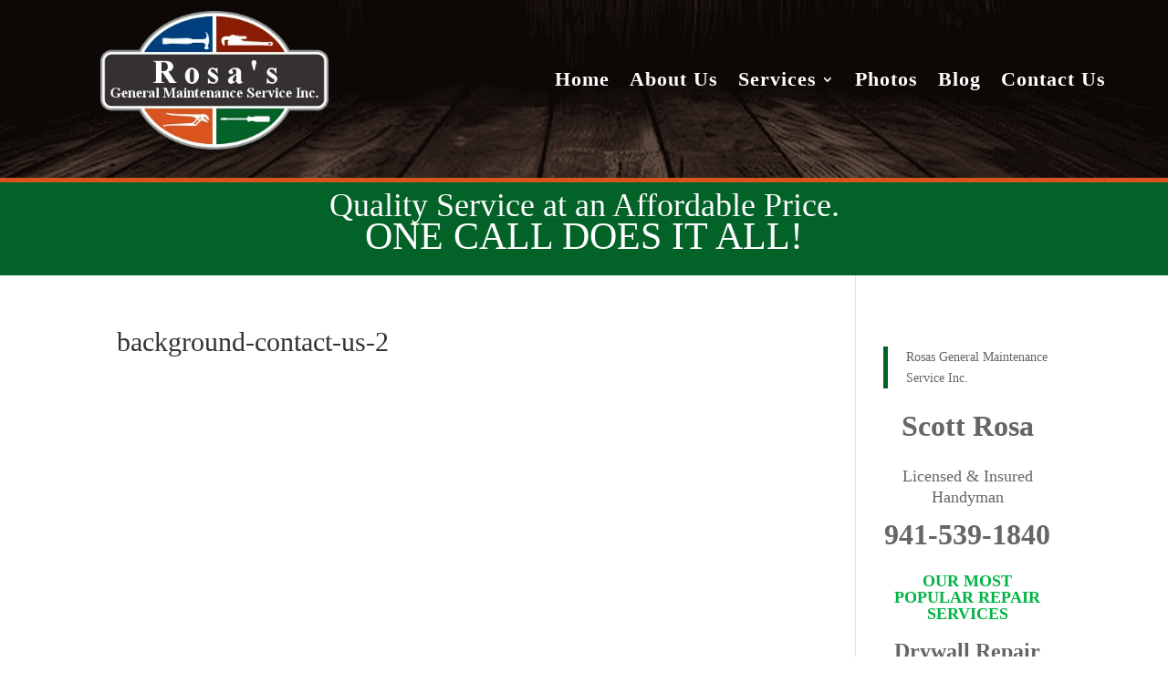

--- FILE ---
content_type: text/html; charset=UTF-8
request_url: https://northportfloridahandyman.com/contact-us/background-contact-us-2-2/
body_size: 13697
content:
<!DOCTYPE html><html lang="en-US"><head><script data-no-optimize="1">var litespeed_docref=sessionStorage.getItem("litespeed_docref");litespeed_docref&&(Object.defineProperty(document,"referrer",{get:function(){return litespeed_docref}}),sessionStorage.removeItem("litespeed_docref"));</script>  <script type="litespeed/javascript" data-src="https://www.googletagmanager.com/gtag/js?id=G-7M9DCEBY1R"></script> <script type="litespeed/javascript">window.dataLayer=window.dataLayer||[];function gtag(){dataLayer.push(arguments)}
gtag('js',new Date());gtag('config','G-7M9DCEBY1R')</script> <meta charset="UTF-8" /><meta http-equiv="X-UA-Compatible" content="IE=edge"><link rel="pingback" href="https://northportfloridahandyman.com/xmlrpc.php" /><meta name='robots' content='index, follow, max-image-preview:large, max-snippet:-1, max-video-preview:-1' /><title>background-contact-us-2 - Rosa&#039;s General Maintenance Service, Inc.</title><link rel="canonical" href="https://northportfloridahandyman.com/contact-us/background-contact-us-2-2/" /><meta property="og:locale" content="en_US" /><meta property="og:type" content="article" /><meta property="og:title" content="background-contact-us-2 - Rosa&#039;s General Maintenance Service, Inc." /><meta property="og:url" content="https://northportfloridahandyman.com/contact-us/background-contact-us-2-2/" /><meta property="og:site_name" content="Rosa&#039;s General Maintenance Service, Inc." /><meta property="article:publisher" content="https://www.facebook.com/RosasGeneralMaintenanceService" /><meta property="og:image" content="https://northportfloridahandyman.com/contact-us/background-contact-us-2-2" /><meta property="og:image:width" content="1280" /><meta property="og:image:height" content="400" /><meta property="og:image:type" content="image/png" /><meta name="twitter:card" content="summary_large_image" /> <script type="application/ld+json" class="yoast-schema-graph">{"@context":"https://schema.org","@graph":[{"@type":"WebPage","@id":"https://northportfloridahandyman.com/contact-us/background-contact-us-2-2/","url":"https://northportfloridahandyman.com/contact-us/background-contact-us-2-2/","name":"background-contact-us-2 - Rosa&#039;s General Maintenance Service, Inc.","isPartOf":{"@id":"https://northportfloridahandyman.com/#website"},"primaryImageOfPage":{"@id":"https://northportfloridahandyman.com/contact-us/background-contact-us-2-2/#primaryimage"},"image":{"@id":"https://northportfloridahandyman.com/contact-us/background-contact-us-2-2/#primaryimage"},"thumbnailUrl":"https://northportfloridahandyman.com/wp-content/uploads/2024/01/background-contact-us-2.png","datePublished":"2024-01-27T20:08:29+00:00","breadcrumb":{"@id":"https://northportfloridahandyman.com/contact-us/background-contact-us-2-2/#breadcrumb"},"inLanguage":"en-US","potentialAction":[{"@type":"ReadAction","target":["https://northportfloridahandyman.com/contact-us/background-contact-us-2-2/"]}]},{"@type":"ImageObject","inLanguage":"en-US","@id":"https://northportfloridahandyman.com/contact-us/background-contact-us-2-2/#primaryimage","url":"https://northportfloridahandyman.com/wp-content/uploads/2024/01/background-contact-us-2.png","contentUrl":"https://northportfloridahandyman.com/wp-content/uploads/2024/01/background-contact-us-2.png","width":1280,"height":400},{"@type":"BreadcrumbList","@id":"https://northportfloridahandyman.com/contact-us/background-contact-us-2-2/#breadcrumb","itemListElement":[{"@type":"ListItem","position":1,"name":"Home","item":"https://northportfloridahandyman.com/"},{"@type":"ListItem","position":2,"name":"Contact Us","item":"https://northportfloridahandyman.com/contact-us/"},{"@type":"ListItem","position":3,"name":"background-contact-us-2"}]},{"@type":"WebSite","@id":"https://northportfloridahandyman.com/#website","url":"https://northportfloridahandyman.com/","name":"Rosa's General Maintenance Service, Inc.","description":"Professional Handyman In North Port Florida","publisher":{"@id":"https://northportfloridahandyman.com/#organization"},"potentialAction":[{"@type":"SearchAction","target":{"@type":"EntryPoint","urlTemplate":"https://northportfloridahandyman.com/?s={search_term_string}"},"query-input":{"@type":"PropertyValueSpecification","valueRequired":true,"valueName":"search_term_string"}}],"inLanguage":"en-US"},{"@type":"Organization","@id":"https://northportfloridahandyman.com/#organization","name":"Rosa's General Maintenance Service, Inc.","url":"https://northportfloridahandyman.com/","logo":{"@type":"ImageObject","inLanguage":"en-US","@id":"https://northportfloridahandyman.com/#/schema/logo/image/","url":"https://www.northportfloridahandyman.com/wp-content/uploads/2024/01/logo-north-port-florida-handyman.png","contentUrl":"https://www.northportfloridahandyman.com/wp-content/uploads/2024/01/logo-north-port-florida-handyman.png","width":329,"height":200,"caption":"Rosa's General Maintenance Service, Inc."},"image":{"@id":"https://northportfloridahandyman.com/#/schema/logo/image/"},"sameAs":["https://www.facebook.com/RosasGeneralMaintenanceService"]}]}</script> <link rel='dns-prefetch' href='//fonts.googleapis.com' /><link rel="alternate" type="application/rss+xml" title="Rosa&#039;s General Maintenance Service, Inc. &raquo; Feed" href="https://northportfloridahandyman.com/feed/" /><link rel="alternate" type="application/rss+xml" title="Rosa&#039;s General Maintenance Service, Inc. &raquo; Comments Feed" href="https://northportfloridahandyman.com/comments/feed/" /><link rel="alternate" type="application/rss+xml" title="Rosa&#039;s General Maintenance Service, Inc. &raquo; background-contact-us-2 Comments Feed" href="https://northportfloridahandyman.com/contact-us/background-contact-us-2-2/feed/" /><link rel="alternate" title="oEmbed (JSON)" type="application/json+oembed" href="https://northportfloridahandyman.com/wp-json/oembed/1.0/embed?url=https%3A%2F%2Fnorthportfloridahandyman.com%2Fcontact-us%2Fbackground-contact-us-2-2%2F" /><link rel="alternate" title="oEmbed (XML)" type="text/xml+oembed" href="https://northportfloridahandyman.com/wp-json/oembed/1.0/embed?url=https%3A%2F%2Fnorthportfloridahandyman.com%2Fcontact-us%2Fbackground-contact-us-2-2%2F&#038;format=xml" /><meta content="Divi Child v.1.0.0" name="generator"/><style id="litespeed-ucss">.et_pb_contact_form_label,.et_pb_social_media_follow_network_name{display:block!important;clip:rect(1px,1px,1px,1px);-webkit-font-smoothing:subpixel-antialiased;font-family:-apple-system,BlinkMacSystemFont,Segoe UI,Roboto,Oxygen-Sans,Ubuntu,Cantarell,Helvetica Neue,sans-serif;font-size:1em;font-weight:600;height:1px;letter-spacing:normal;line-height:normal;overflow:hidden;position:absolute!important;text-shadow:none;text-transform:none;width:1px}ul{box-sizing:border-box}.entry-content{counter-reset:footnotes}:root{--wp--preset--font-size--normal:16px;--wp--preset--font-size--huge:42px;--wp--preset--aspect-ratio--square:1;--wp--preset--aspect-ratio--4-3:4/3;--wp--preset--aspect-ratio--3-4:3/4;--wp--preset--aspect-ratio--3-2:3/2;--wp--preset--aspect-ratio--2-3:2/3;--wp--preset--aspect-ratio--16-9:16/9;--wp--preset--aspect-ratio--9-16:9/16;--wp--preset--color--black:#000000;--wp--preset--color--cyan-bluish-gray:#abb8c3;--wp--preset--color--white:#ffffff;--wp--preset--color--pale-pink:#f78da7;--wp--preset--color--vivid-red:#cf2e2e;--wp--preset--color--luminous-vivid-orange:#ff6900;--wp--preset--color--luminous-vivid-amber:#fcb900;--wp--preset--color--light-green-cyan:#7bdcb5;--wp--preset--color--vivid-green-cyan:#00d084;--wp--preset--color--pale-cyan-blue:#8ed1fc;--wp--preset--color--vivid-cyan-blue:#0693e3;--wp--preset--color--vivid-purple:#9b51e0;--wp--preset--gradient--vivid-cyan-blue-to-vivid-purple:linear-gradient(135deg,rgba(6,147,227,1) 0%,rgb(155,81,224) 100%);--wp--preset--gradient--light-green-cyan-to-vivid-green-cyan:linear-gradient(135deg,rgb(122,220,180) 0%,rgb(0,208,130) 100%);--wp--preset--gradient--luminous-vivid-amber-to-luminous-vivid-orange:linear-gradient(135deg,rgba(252,185,0,1) 0%,rgba(255,105,0,1) 100%);--wp--preset--gradient--luminous-vivid-orange-to-vivid-red:linear-gradient(135deg,rgba(255,105,0,1) 0%,rgb(207,46,46) 100%);--wp--preset--gradient--very-light-gray-to-cyan-bluish-gray:linear-gradient(135deg,rgb(238,238,238) 0%,rgb(169,184,195) 100%);--wp--preset--gradient--cool-to-warm-spectrum:linear-gradient(135deg,rgb(74,234,220) 0%,rgb(151,120,209) 20%,rgb(207,42,186) 40%,rgb(238,44,130) 60%,rgb(251,105,98) 80%,rgb(254,248,76) 100%);--wp--preset--gradient--blush-light-purple:linear-gradient(135deg,rgb(255,206,236) 0%,rgb(152,150,240) 100%);--wp--preset--gradient--blush-bordeaux:linear-gradient(135deg,rgb(254,205,165) 0%,rgb(254,45,45) 50%,rgb(107,0,62) 100%);--wp--preset--gradient--luminous-dusk:linear-gradient(135deg,rgb(255,203,112) 0%,rgb(199,81,192) 50%,rgb(65,88,208) 100%);--wp--preset--gradient--pale-ocean:linear-gradient(135deg,rgb(255,245,203) 0%,rgb(182,227,212) 50%,rgb(51,167,181) 100%);--wp--preset--gradient--electric-grass:linear-gradient(135deg,rgb(202,248,128) 0%,rgb(113,206,126) 100%);--wp--preset--gradient--midnight:linear-gradient(135deg,rgb(2,3,129) 0%,rgb(40,116,252) 100%);--wp--preset--font-size--small:13px;--wp--preset--font-size--medium:20px;--wp--preset--font-size--large:36px;--wp--preset--font-size--x-large:42px;--wp--preset--spacing--20:0.44rem;--wp--preset--spacing--30:0.67rem;--wp--preset--spacing--40:1rem;--wp--preset--spacing--50:1.5rem;--wp--preset--spacing--60:2.25rem;--wp--preset--spacing--70:3.38rem;--wp--preset--spacing--80:5.06rem;--wp--preset--shadow--natural:6px 6px 9px rgba(0, 0, 0, 0.2);--wp--preset--shadow--deep:12px 12px 50px rgba(0, 0, 0, 0.4);--wp--preset--shadow--sharp:6px 6px 0px rgba(0, 0, 0, 0.2);--wp--preset--shadow--outlined:6px 6px 0px -3px rgba(255, 255, 255, 1), 6px 6px rgba(0, 0, 0, 1);--wp--preset--shadow--crisp:6px 6px 0px rgba(0, 0, 0, 1);--wp--style--global--content-size:823px;--wp--style--global--wide-size:1080px}html :where(img[class*=wp-image-]){height:auto;max-width:100%}:where(body){margin:0}.clearfix:before{content:" ";display:table}.clearfix:after{display:table}a,div,form,html,img,label,li,p,span,ul{margin:0;font-size:100%}a,blockquote,body,div,form,h1,html,img,label,li,p,span,ul{padding:0;border:0;outline:0;-ms-text-size-adjust:100%;-webkit-text-size-adjust:100%;vertical-align:baseline;background:#fff0}blockquote{font-size:100%;quotes:none;margin:20px 0 30px;border-left:5px solid;padding-left:20px}body,h1{margin:0}body{color:#666;background-color:#fff;line-height:1.7em;font-weight:500;-webkit-font-smoothing:antialiased;-moz-osx-font-smoothing:grayscale;font-size:14px}ul{list-style:none}blockquote:after,blockquote:before{content:none}:focus{outline:0}article,footer,header,nav{display:block}body.et_cover_background{background-size:cover!important;background-position:top!important;background-repeat:no-repeat!important;background-attachment:fixed}a,a:hover{text-decoration:none}p{padding-bottom:1em}p:not(.has-background):last-of-type{padding-bottom:0}blockquote p{padding-bottom:0}h1{color:#333;padding-bottom:10px;line-height:1em;font-weight:500;font-size:30px;font-family:"Playfair Display",Georgia,"Times New Roman",serif}input{-webkit-appearance:none}input[type=text]{padding:2px}input[type=text],textarea{background-color:#fff;border:1px solid #bbb;color:#4e4e4e;margin:0}input[type=text]:focus,textarea:focus{border-color:#2d3940;color:#3e3e3e}textarea{padding:4px}button{font-family:inherit}img{max-width:100%;height:auto}#main-content{background-color:#fff}.container{width:80%;max-width:1080px;margin:auto;position:relative}body:not(.et-tb) #main-content .container{padding-top:58px}.main_title{margin-bottom:20px}.et-l--footer ul,.et-l--header ul{list-style-type:disc;padding:0 0 23px 1em;line-height:26px}@media (min-width:981px){#left-area{width:79.125%;padding-bottom:23px}#main-content .container:before{content:"";position:absolute;top:0;height:100%;width:1px;background-color:#e2e2e2}}@media (max-width:980px){#page-container{padding-top:80px}.et-tb-has-header #page-container{padding-top:0!important}#left-area,#sidebar{width:100%!important}#main-content .container:before{display:none!important}}@media print{#page-container{padding-top:0!important}}.et-social-facebook a.icon:before{content:""}*{-webkit-box-sizing:border-box;box-sizing:border-box}.et_pb_button:after,.et_pb_contact_submit:after,.mobile_menu_bar:before{font-family:ETmodules!important;speak:none;-webkit-font-smoothing:antialiased;-moz-osx-font-smoothing:grayscale;direction:ltr}.et_pb_contact_submit:after,.mobile_menu_bar:before{font-style:normal;font-weight:400;-webkit-font-feature-settings:normal;font-feature-settings:normal;font-variant:normal;text-transform:none;line-height:1;text-shadow:0 0}.et_pb_button{font-size:20px;font-weight:500;padding:.3em 1em;line-height:1.7em!important;background-color:#fff0;background-size:cover;background-position:50%;background-repeat:no-repeat;border:2px solid;border-radius:3px;-webkit-transition-duration:.2s;transition-duration:.2s;-webkit-transition-property:all!important;transition-property:all!important;position:relative}.et_pb_button:hover,.et_pb_module .et_pb_button:hover{border:2px solid #fff0;padding:.3em 2em .3em .7em}.et_pb_button:hover{background-color:hsl(0 0% 100%/.2)}.et_pb_button:after,.et_pb_button:before{font-size:32px;line-height:1em;content:"5";opacity:0;position:absolute;margin-left:-1em;-webkit-transition:all .2s;transition:all .2s;text-transform:none;-webkit-font-feature-settings:"kern"off;font-feature-settings:"kern"off;font-variant:none;font-style:normal;font-weight:400;text-shadow:none}.et_pb_button:before{display:none}.et_pb_button:hover:after{opacity:1;margin-left:0}.et_pb_bg_layout_dark{color:#fff!important}.et_pb_module.et_pb_text_align_left{text-align:left}.et_pb_module.et_pb_text_align_center{text-align:center}.clearfix:after{visibility:hidden;display:block;font-size:0;content:" ";clear:both;height:0}.et_builder_inner_content{position:relative;z-index:1}header .et_builder_inner_content{z-index:2}.et_pb_css_mix_blend_mode_passthrough{mix-blend-mode:unset!important}.et_pb_module,.et_pb_with_background{position:relative;background-size:cover;background-position:50%;background-repeat:no-repeat}.et_pb_with_border{position:relative;border:0 solid #333}header.et-l.et-l--header:after{clear:both;display:block;content:""}.et_pb_module{-webkit-animation-timing-function:linear;animation-timing-function:linear;-webkit-animation-duration:.2s;animation-duration:.2s}.et-waypoint:not(.et_pb_counters){opacity:0}@media (min-width:981px){.et_pb_section div.et_pb_row .et_pb_column .et_pb_module:last-child{margin-bottom:0}}@media (max-width:980px){.et_pb_column .et_pb_module{margin-bottom:30px}.et_pb_row .et_pb_column .et_pb_module:last-child{margin-bottom:0}}@font-face{font-display:swap;font-family:ETmodules;font-display:block;src:url(//northportfloridahandyman.com/wp-content/themes/Divi/core/admin/fonts/modules/all/modules.eot);src:url(//northportfloridahandyman.com/wp-content/themes/Divi/core/admin/fonts/modules/all/modules.eot?#iefix)format("embedded-opentype"),url(//northportfloridahandyman.com/wp-content/themes/Divi/core/admin/fonts/modules/all/modules.woff)format("woff"),url(//northportfloridahandyman.com/wp-content/themes/Divi/core/admin/fonts/modules/all/modules.ttf)format("truetype"),url(//northportfloridahandyman.com/wp-content/themes/Divi/core/admin/fonts/modules/all/modules.svg#ETmodules)format("svg");font-weight:400;font-style:normal}@media (min-width:981px){.et_pb_gutters3 .et_pb_column{margin-right:5.5%}.et_pb_gutters3 .et_pb_column_4_4{width:100%}.et_pb_gutters3 .et_pb_column_4_4 .et_pb_module{margin-bottom:2.75%}.et_pb_gutters3 .et_pb_column_3_5{width:57.8%}.et_pb_gutters3 .et_pb_column_3_5 .et_pb_module{margin-bottom:4.758%}.et_pb_gutters3 .et_pb_column_2_5{width:36.7%}.et_pb_gutters3 .et_pb_column_2_5 .et_pb_module{margin-bottom:7.493%}}.et_animated{opacity:0;-webkit-animation-duration:1s;animation-duration:1s;-webkit-animation-fill-mode:both!important;animation-fill-mode:both!important}#sidebar{padding-bottom:28px}#sidebar .et_pb_widget{margin-bottom:30px;width:100%;float:none}@media all and (min-width:981px) and (max-width:1100px){#sidebar .et_pb_widget{margin-left:0}}@media all and (min-width:981px){#sidebar{float:left;width:20.875%}.et_right_sidebar #left-area{float:left;padding-right:5.5%}.et_right_sidebar #sidebar{padding-left:30px}.et_right_sidebar #main-content .container:before{right:20.875%!important}}@media all and (max-width:980px){.et_right_sidebar #left-area,.et_right_sidebar #sidebar{width:auto;float:none;padding-right:0;padding-left:0}.et_right_sidebar #left-area{margin-right:0}.et_right_sidebar #sidebar{margin-left:0;border-left:none}}.et_pb_widget{float:left;max-width:100%;word-wrap:break-word}.et_pb_widget a{text-decoration:none;color:#666}.et_pb_section{position:relative;background-color:#fff;background-position:50%;background-size:cover}.et_pb_fullwidth_section{padding:0}@media (min-width:981px){.et_pb_section{padding:4%0}.et_pb_fullwidth_section{padding:0}}@media (max-width:980px){.et_pb_section{padding:50px 0}.et_pb_fullwidth_section{padding:0}}.et_pb_row{width:80%;max-width:1080px;margin:auto;position:relative}.et_pb_row:after{content:"";display:block;clear:both;visibility:hidden;line-height:0;height:0;width:0}.et_pb_column{float:left;position:relative;z-index:2;min-height:1px}.et_pb_column--with-menu{z-index:3}.et_pb_row .et_pb_column.et-last-child,.et_pb_row .et_pb_column:last-child{margin-right:0!important}.et_pb_column,.et_pb_row{background-size:cover;background-position:50%;background-repeat:no-repeat}@media (min-width:981px){.et_pb_row{padding:2%0}.et_pb_row .et_pb_column.et-last-child,.et_pb_row .et_pb_column:last-child{margin-right:0!important}}@media (max-width:980px){.et_pb_row{max-width:1080px;padding:30px 0}.et_pb_column{width:100%;margin-bottom:30px}.et_pb_row .et_pb_column.et-last-child,.et_pb_row .et_pb_column:last-child{margin-bottom:0}}@media (max-width:479px){.et_pb_column{width:100%!important}}.et_pb_with_border .et_pb_contact_form input,.et_pb_with_border .et_pb_contact_form textarea,.et_pb_with_border .et_pb_image_wrap{border:0 solid #333}.et_pb_image{margin-left:auto;margin-right:auto;line-height:0;display:block}.et_pb_image .et_pb_image_wrap{display:inline-block;position:relative;max-width:100%}.et_pb_image img{position:relative}.et-menu li{display:inline-block;font-size:14px;padding-right:22px}.et-menu>li:last-child{padding-right:0}.et-menu a,.et-menu a:hover{-webkit-transition:all .4s ease-in-out;transition:all .4s ease-in-out}.et-menu a{color:rgb(0 0 0/.6);text-decoration:none;display:block;position:relative}.et-menu a:hover{opacity:.7}.et-menu li>a{padding-bottom:29px;word-wrap:break-word}.et_pb_menu__wrap .mobile_menu_bar{-webkit-transform:translateY(3%);transform:translateY(3%)}.et_pb_menu__wrap .mobile_menu_bar:before{top:0}@media (max-width:980px){.et-menu{display:none}.et_mobile_nav_menu{display:block;margin-top:-1px}}.et_pb_menu .et-menu-nav,.et_pb_menu .et-menu-nav>ul{float:none}.et_pb_menu .et-menu-nav>ul{padding:0!important;line-height:1.7em}.et_pb_menu .et-menu-nav>ul ul,.nav li ul{padding:20px 0;text-align:left}.et_pb_bg_layout_dark.et_pb_menu ul li a,.et_pb_menu_0_tb_header .mobile_nav .mobile_menu_bar:before{color:#fff}.et_pb_bg_layout_dark.et_pb_menu ul li a:hover{color:hsl(0 0% 100%/.8)}.et_pb_menu_inner_container,.nav li,.nav li li{position:relative}.et_pb_menu .et_pb_menu__wrap{-webkit-box-flex:1;-ms-flex:1 1 auto;flex:1 1 auto;display:-webkit-box;display:-ms-flexbox;display:flex;-webkit-box-pack:start;-ms-flex-pack:start;justify-content:flex-start;-webkit-box-align:stretch;-ms-flex-align:stretch;align-items:stretch;-ms-flex-wrap:wrap;flex-wrap:wrap;opacity:1}.et_pb_menu .et_pb_menu__menu{-webkit-box-flex:0;-ms-flex:0 1 auto;flex:0 1 auto}.et_pb_menu .et_pb_menu__menu,.et_pb_menu .et_pb_menu__menu>nav,.et_pb_menu .et_pb_menu__menu>nav>ul,.et_pb_menu .et_pb_menu__menu>nav>ul>li{display:-webkit-box;display:-ms-flexbox;display:flex;-webkit-box-align:stretch;-ms-flex-align:stretch;align-items:stretch}.et_pb_menu .et_pb_menu__menu,.et_pb_menu .et_pb_menu__menu>nav>ul{-webkit-box-pack:start;-ms-flex-pack:start;justify-content:flex-start}.et_pb_menu .et_pb_menu__menu>nav>ul{-ms-flex-wrap:wrap;flex-wrap:wrap}.et_pb_menu .et_pb_menu__menu>nav>ul>li{position:relative;margin:0}.et_pb_menu .et_pb_menu__menu>nav>ul>li>ul{top:calc(100% - 1px);left:0}.et_pb_menu--without-logo .et_pb_menu__menu>nav>ul{padding:0!important}.et_pb_menu--without-logo .et_pb_menu__menu>nav>ul>li{margin-top:8px}.et_pb_menu--without-logo .et_pb_menu__menu>nav>ul>li>a{padding-bottom:8px}.et_pb_menu--without-logo .et_pb_menu__menu>nav>ul.upwards>li{margin-top:0;margin-bottom:8px}.et_pb_menu--without-logo .et_pb_menu__menu>nav>ul.upwards>li>a{padding-top:8px;padding-bottom:0}.et_pb_menu--without-logo .et_pb_menu__menu>nav>ul.upwards>li>a:after{top:auto;bottom:0}.et_pb_menu .et-menu{margin-left:-11px;margin-right:-11px}.et_pb_menu .et-menu>li{padding-left:11px;padding-right:11px}.et_pb_menu--style-centered .et_pb_menu__menu>nav>ul,.et_pb_menu--style-centered .et_pb_menu__wrap{-webkit-box-pack:center;-ms-flex-pack:center;justify-content:center}@media (min-width:981px){.et_dropdown_animation_fade.et_pb_menu ul li:hover>ul{-webkit-transition:all .2s ease-in-out;transition:all .2s ease-in-out}}@media (max-width:980px){.et_pb_menu .et_pb_menu__menu{display:none}.et_pb_menu .et_mobile_nav_menu{float:none;margin:0 6px;display:-webkit-box;display:-ms-flexbox;display:flex;-webkit-box-align:center;-ms-flex-align:center;align-items:center}}.nav li li{padding:0 20px;margin:0;line-height:2em}.et-menu li li a{padding:6px 20px;width:200px}.nav li{line-height:1em}.nav li ul{position:absolute;z-index:9999;width:240px;background:#fff;visibility:hidden;opacity:0;border-top:3px solid #2ea3f2;box-shadow:0 2px 5px rgb(0 0 0/.1);-moz-box-shadow:0 2px 5px rgb(0 0 0/.1);-webkit-box-shadow:0 2px 5px rgb(0 0 0/.1);-webkit-transform:translateZ(0)}.nav li:hover>ul{opacity:1;visibility:visible}.nav li:hover{visibility:inherit}.nav li li a{font-size:14px;-webkit-transition:opacity .2s ease-in-out,background-color .2s ease-in-out;transition:opacity .2s ease-in-out,background-color .2s ease-in-out}.nav ul li a:hover{background-color:rgb(0 0 0/.03);opacity:.7}.et-menu .menu-item-has-children>a:first-child:after{font-family:ETmodules;content:"3";font-size:16px;position:absolute;right:0;top:0;font-weight:800}.et-menu .menu-item-has-children>a:first-child{padding-right:20px}.et_mobile_nav_menu{float:right;display:none}.mobile_menu_bar{display:block;line-height:0}.mobile_menu_bar:before{content:"a";font-size:32px;position:relative;left:0;top:0;cursor:pointer}.et_pb_module .mobile_menu_bar:before{top:2px}.et_pb_heading_container,.mobile_menu_bar{position:relative}.et_pb_text{word-wrap:break-word}.et_pb_text>:last-child{padding-bottom:0}.et_pb_text_inner{position:relative}.et_pb_contact_form{margin-left:-3%}.et_pb_contact_submit:hover{background-color:rgb(0 0 0/.05)}.et-pb-contact-message,.et_pb_contact{position:relative}.et_pb_contact .et_pb_contact_field_half{width:50%;float:left}.et_pb_contact p input,.et_pb_contact p textarea{-webkit-appearance:none;background-color:#eee;width:100%;border-width:0;border-radius:0;color:#999;font-size:14px;padding:16px}.et_pb_contact p textarea{font-family:inherit}.et_pb_contact p input:-moz-placeholder,.et_pb_contact p input::-moz-placeholder,.et_pb_contact p textarea:-moz-placeholder,.et_pb_contact p textarea::-moz-placeholder{opacity:1}.et_pb_contact_submit{font-family:inherit;display:inline-block;margin:0 0 0 18px;cursor:pointer}.et_contact_bottom_container{float:right;text-align:right;margin-top:-1.5%;display:-moz-flex;display:-ms-flex;display:-webkit-box;display:-ms-flexbox;display:flex}@media (max-width:767px){.et_pb_column .et_pb_contact p.et_pb_contact_field_half{width:100%;margin-right:0}}.et_pb_contact_form_label{}p.et_pb_contact_field{padding:0 0 0 3%;margin-bottom:3%;background-position:50%;background-size:cover}p.et_pb_contact_field.et_pb_contact_field_last+p.et_pb_contact_field.et_pb_contact_field_last,p.et_pb_contact_field:not(.et_pb_contact_field_last),p.et_pb_contact_field_half+p.et_pb_contact_field_last:not(.et_pb_contact_field_half){clear:both}.et_pb_contact_field *{position:relative}.et_pb_contact_field textarea.et_pb_contact_message{min-height:150px;display:block}.lazyload{opacity:0}.et_pb_contact_submit,.mobile_menu_bar:after,.mobile_menu_bar:before{color:#026227}.nav li ul,blockquote{border-color:#026227}a{color:#d9531e}@media only screen and (min-width:1350px){.et_pb_row{padding:27px 0}.et_pb_section{padding:54px 0}.et_pb_fullwidth_section{padding:0}}body,input,textarea{font-family:"Playfair Display",Georgia,"Times New Roman",serif}.sub-menu li a{font-size:18px!important}div.et_pb_section.et_pb_section_0_tb_header{background-image:url(https://www.northportfloridahandyman.com/wp-content/uploads/2024/01/background-header-2.png)!important}.et_pb_section_0_tb_header{border-bottom-width:5px;border-bottom-color:#d9531e;max-height:200px}.et_pb_row_0_tb_header.et_pb_row{margin-top:-55px!important}.et_pb_row_0_tb_header,.et_pb_row_1_tb_header{width:100%;max-width:1600px}.et_pb_image_0_tb_header{margin-top:-10px!important;width:250px;text-align:center}.et_pb_menu_0_tb_header.et_pb_menu ul li a{font-weight:700;font-size:22px;color:#fff!important;letter-spacing:1px}.et_pb_menu_0_tb_header{margin-top:50px!important}.et_pb_menu_0_tb_header.et_pb_menu .nav li ul{background-color:#201f1d!important;border-color:#d9531e}.et_pb_section_1_tb_header{border-bottom-color:#d9531e;max-height:100px}.et_pb_section_1_tb_header.et_pb_section{background-color:#026227!important}.et_pb_row_1_tb_header.et_pb_row{margin-top:-70px!important}.et_pb_heading_0_tb_header .et_pb_heading_container h1{font-size:36px;color:#fff!important;text-align:center}.et_pb_heading_1_tb_header .et_pb_heading_container h1{font-size:42px;color:#fff!important;text-align:center}.et_pb_heading_1_tb_header{margin-top:-50px!important}@media only screen and (max-width:980px){.et_pb_section_0_tb_header{border-bottom-width:5px;border-bottom-color:#d9531e}.et_pb_image_0_tb_header .et_pb_image_wrap img{width:auto}.et_pb_menu_0_tb_header{margin-top:20px!important;margin-bottom:20px!important}.et_pb_section_1_tb_header{border-bottom-color:#d9531e;max-height:none}.et_pb_heading_1_tb_header{margin-top:0!important}}@media only screen and (max-width:767px){.et_pb_section_0_tb_header{border-bottom-width:5px;border-bottom-color:#d9531e}.et_pb_image_0_tb_header .et_pb_image_wrap img{width:auto}.et_pb_menu_0_tb_header{margin-top:20px!important}.et_pb_section_1_tb_header{border-bottom-color:#d9531e;max-height:none}.et_pb_heading_1_tb_header{margin-top:0!important}}div.et_pb_section.et_pb_section_1_tb_footer{background-image:url(https://www.northportfloridahandyman.com/wp-content/uploads/2024/01/background-contact-us-1.png)!important}.et_pb_section_1_tb_footer{border-top-width:5px;border-bottom-width:5px;border-top-color:#d9531e;border-bottom-color:#d9531e}.et_pb_heading_0_tb_footer .et_pb_heading_container h1{font-weight:700;font-size:36px;color:#fff!important;text-align:center}.et_pb_text_0_tb_footer.et_pb_text,.et_pb_text_1_tb_footer.et_pb_text{color:#fff!important}.et_pb_text_0_tb_footer{font-weight:700;font-size:40px;margin-top:-30px!important}.et_pb_text_1_tb_footer{font-size:26px}body #page-container .et_pb_section .et_pb_contact_form_0_tb_footer.et_pb_contact_form_container.et_pb_module .et_pb_button{color:#fff!important;background-color:#fff0!important}.et_pb_contact_form_container .et_pb_contact_field_1_tb_footer.et_pb_contact_field .input::-moz-placeholder{font-size:20px}.et_pb_contact_form_container .et_pb_contact_field_3_tb_footer.et_pb_contact_field .input::-webkit-input-placeholder{font-size:20px}.et_pb_contact_form_container .et_pb_contact_field_0_tb_footer.et_pb_contact_field .input:-ms-input-placeholder,.et_pb_contact_form_container .et_pb_contact_field_1_tb_footer.et_pb_contact_field .input:-ms-input-placeholder,.et_pb_contact_form_container .et_pb_contact_field_2_tb_footer.et_pb_contact_field .input:-ms-input-placeholder,.et_pb_contact_form_container .et_pb_contact_field_3_tb_footer.et_pb_contact_field .input:-ms-input-placeholder{font-size:20px}.et_pb_contact_form_container .et_pb_contact_field_0_tb_footer.et_pb_contact_field .input,.et_pb_contact_form_container .et_pb_contact_field_0_tb_footer.et_pb_contact_field .input::placeholder,.et_pb_contact_form_container .et_pb_contact_field_1_tb_footer.et_pb_contact_field .input,.et_pb_contact_form_container .et_pb_contact_field_1_tb_footer.et_pb_contact_field .input::placeholder,.et_pb_contact_form_container .et_pb_contact_field_2_tb_footer.et_pb_contact_field .input,.et_pb_contact_form_container .et_pb_contact_field_2_tb_footer.et_pb_contact_field .input::placeholder,.et_pb_contact_form_container .et_pb_contact_field_3_tb_footer.et_pb_contact_field .input,.et_pb_contact_form_container .et_pb_contact_field_3_tb_footer.et_pb_contact_field .input::placeholder{font-size:20px}.et_pb_contact_form_container .et_pb_contact_field_2_tb_footer.et_pb_contact_field .input::-webkit-input-placeholder{font-size:20px}.et_pb_contact_form_container .et_pb_contact_field_0_tb_footer.et_pb_contact_field .input::-moz-placeholder,.et_pb_contact_form_container .et_pb_contact_field_2_tb_footer.et_pb_contact_field .input::-moz-placeholder,.et_pb_contact_form_container .et_pb_contact_field_3_tb_footer.et_pb_contact_field .input::-moz-placeholder{font-size:20px}.et_pb_contact_form_container .et_pb_contact_field_0_tb_footer.et_pb_contact_field .input::-webkit-input-placeholder,.et_pb_contact_form_container .et_pb_contact_field_1_tb_footer.et_pb_contact_field .input::-webkit-input-placeholder{font-size:20px}@media only screen and (max-width:980px){.et_pb_section_1_tb_footer{border-top-width:5px;border-bottom-width:5px;border-top-color:#d9531e;border-bottom-color:#d9531e}body #page-container .et_pb_section .et_pb_contact_form_0_tb_footer.et_pb_contact_form_container.et_pb_module .et_pb_button:after{display:inline-block;opacity:0}body #page-container .et_pb_section .et_pb_contact_form_0_tb_footer.et_pb_contact_form_container.et_pb_module .et_pb_button:hover:after{opacity:1}}@media only screen and (max-width:767px){.et_pb_section_1_tb_footer{border-top-width:5px;border-bottom-width:5px;border-top-color:#d9531e;border-bottom-color:#d9531e}body #page-container .et_pb_section .et_pb_contact_form_0_tb_footer.et_pb_contact_form_container.et_pb_module .et_pb_button:after{display:inline-block;opacity:0}body #page-container .et_pb_section .et_pb_contact_form_0_tb_footer.et_pb_contact_form_container.et_pb_module .et_pb_button:hover:after{opacity:1}}</style><link rel='preload' id='divi-dynamic-css' href='https://northportfloridahandyman.com/wp-content/et-cache/1145/et-divi-dynamic-tb-607-tb-630-1145.css' as='style' media='all' onload="this.onload=null;this.rel='stylesheet'" /> <script type="litespeed/javascript" data-src="https://northportfloridahandyman.com/wp-includes/js/jquery/jquery.min.js" id="jquery-core-js"></script> <link rel="https://api.w.org/" href="https://northportfloridahandyman.com/wp-json/" /><link rel="alternate" title="JSON" type="application/json" href="https://northportfloridahandyman.com/wp-json/wp/v2/media/1145" /><link rel="EditURI" type="application/rsd+xml" title="RSD" href="https://northportfloridahandyman.com/xmlrpc.php?rsd" /><meta name="generator" content="WordPress 6.9" /><link rel='shortlink' href='https://northportfloridahandyman.com/?p=1145' /><meta name="viewport" content="width=device-width, initial-scale=1.0, maximum-scale=5.0" /><link rel="preload" as="style" id="et-core-unified-cpt-tb-607-tb-630-deferred-1145-cached-inline-styles" href="https://northportfloridahandyman.com/wp-content/et-cache/1145/et-core-unified-cpt-tb-607-tb-630-deferred-1145.min.css?ver=1765138460" onload="this.onload=null;this.rel='stylesheet';" /></head><body class="attachment wp-singular attachment-template-default attachmentid-1145 attachment-png wp-theme-Divi wp-child-theme-Divi-child et-tb-has-template et-tb-has-header et-tb-has-footer et_pb_button_helper_class et_cover_background et_pb_gutter osx et_pb_gutters3 et_right_sidebar et_divi_theme et-db"><div id="page-container"><div id="et-boc" class="et-boc"><header class="et-l et-l--header"><div class="et_builder_inner_content et_pb_gutters3"><div class="et_pb_with_border et_pb_section et_pb_section_0_tb_header et_pb_with_background et_section_regular et_pb_section--with-menu" ><div class="et_pb_row et_pb_row_0_tb_header et_pb_row--with-menu"><div class="et_pb_column et_pb_column_2_5 et_pb_column_0_tb_header  et_pb_css_mix_blend_mode_passthrough"><div class="et_pb_module et_pb_image et_pb_image_0_tb_header">
<a href="/"><span class="et_pb_image_wrap "><img data-lazyloaded="1" src="[data-uri]" fetchpriority="high" decoding="async" width="329" height="200" data-src="https://www.northportfloridahandyman.com/wp-content/uploads/2024/01/logo-north-port-florida-handyman.png" alt="" title="logo-north-port-florida-handyman" data-srcset="https://northportfloridahandyman.com/wp-content/uploads/2024/01/logo-north-port-florida-handyman.png.webp 329w, https://northportfloridahandyman.com/wp-content/uploads/2024/01/logo-north-port-florida-handyman-300x182.png.webp 300w" data-sizes="(max-width: 329px) 100vw, 329px" class="wp-image-611" /></span></a></div></div><div class="et_pb_column et_pb_column_3_5 et_pb_column_1_tb_header  et_pb_css_mix_blend_mode_passthrough et-last-child et_pb_column--with-menu"><div class="et_pb_module et_pb_menu et_pb_menu_0_tb_header et_pb_bg_layout_dark  et_pb_text_align_left et_dropdown_animation_fade et_pb_menu--without-logo et_pb_menu--style-centered"><div class="et_pb_menu_inner_container clearfix"><div class="et_pb_menu__wrap"><div class="et_pb_menu__menu"><nav class="et-menu-nav"><ul id="menu-main-menu" class="et-menu nav"><li class="et_pb_menu_page_id-home menu-item menu-item-type-post_type menu-item-object-page menu-item-home menu-item-579"><a href="https://northportfloridahandyman.com/">Home</a></li><li class="et_pb_menu_page_id-9 menu-item menu-item-type-post_type menu-item-object-page menu-item-580"><a href="https://northportfloridahandyman.com/about-us/">About Us</a></li><li class="et_pb_menu_page_id-919 menu-item menu-item-type-custom menu-item-object-custom menu-item-has-children menu-item-919"><a>Services</a><ul class="sub-menu"><li class="et_pb_menu_page_id-19 menu-item menu-item-type-post_type menu-item-object-page menu-item-581"><a href="https://northportfloridahandyman.com/bathrooms/">Bathrooms</a></li><li class="et_pb_menu_page_id-152 menu-item menu-item-type-post_type menu-item-object-page menu-item-585"><a href="https://northportfloridahandyman.com/dryer-vent-cleaning/">Dryer Vent Cleaning</a></li><li class="et_pb_menu_page_id-235 menu-item menu-item-type-post_type menu-item-object-page menu-item-1355"><a href="https://northportfloridahandyman.com/drywall-repairs/">Drywall Repairs</a></li><li class="et_pb_menu_page_id-25 menu-item menu-item-type-post_type menu-item-object-page menu-item-588"><a href="https://northportfloridahandyman.com/exterior/">Exterior</a></li><li class="et_pb_menu_page_id-53 menu-item menu-item-type-post_type menu-item-object-page menu-item-589"><a href="https://northportfloridahandyman.com/foreclosures/">Foreclosures</a></li><li class="et_pb_menu_page_id-150 menu-item menu-item-type-post_type menu-item-object-page menu-item-590"><a href="https://northportfloridahandyman.com/gutters/">Gutters and Down Spouts</a></li><li class="et_pb_menu_page_id-23 menu-item menu-item-type-post_type menu-item-object-page menu-item-591"><a href="https://northportfloridahandyman.com/interior/">Interior</a></li><li class="et_pb_menu_page_id-17 menu-item menu-item-type-post_type menu-item-object-page menu-item-592"><a href="https://northportfloridahandyman.com/kitchens/">Kitchens</a></li><li class="et_pb_menu_page_id-21 menu-item menu-item-type-post_type menu-item-object-page menu-item-593"><a href="https://northportfloridahandyman.com/living-areas/">Living Areas</a></li></ul></li><li class="et_pb_menu_page_id-13 menu-item menu-item-type-post_type menu-item-object-page menu-item-594"><a href="https://northportfloridahandyman.com/photos/">Photos</a></li><li class="et_pb_menu_page_id-1237 menu-item menu-item-type-post_type menu-item-object-page menu-item-1246"><a href="https://northportfloridahandyman.com/blog/">Blog</a></li><li class="et_pb_menu_page_id-15 menu-item menu-item-type-post_type menu-item-object-page menu-item-584"><a href="https://northportfloridahandyman.com/contact-us/">Contact Us</a></li></ul></nav></div><div class="et_mobile_nav_menu"><div class="mobile_nav closed">
<span class="mobile_menu_bar"></span></div></div></div></div></div></div></div></div><div class="et_pb_with_border et_pb_section et_pb_section_1_tb_header et_pb_with_background et_section_regular" ><div class="et_pb_row et_pb_row_1_tb_header"><div class="et_pb_column et_pb_column_4_4 et_pb_column_2_tb_header  et_pb_css_mix_blend_mode_passthrough et-last-child"><div class="et_pb_module et_pb_heading et_pb_heading_0_tb_header et_pb_bg_layout_"><div class="et_pb_heading_container"><h1 class="et_pb_module_heading">Quality Service at an Affordable Price.</h1></div></div><div class="et_pb_module et_pb_heading et_pb_heading_1_tb_header et_pb_bg_layout_"><div class="et_pb_heading_container"><h1 class="et_pb_module_heading">ONE CALL DOES IT ALL!</h1></div></div></div></div></div></div></header><div id="et-main-area"><div id="main-content"><div class="container"><div id="content-area" class="clearfix"><div id="left-area"><article id="post-1145" class="post-1145 attachment type-attachment status-inherit hentry"><h1 class="entry-title main_title">background-contact-us-2</h1><div class="entry-content"><p class="attachment"><a href='https://northportfloridahandyman.com/wp-content/uploads/2024/01/background-contact-us-2.png'><img decoding="async" width="300" height="94" data-src="https://northportfloridahandyman.com/wp-content/uploads/2024/01/background-contact-us-2-300x94.png.webp" class="attachment-medium size-medium lazyload" alt="" src="[data-uri]" style="--smush-placeholder-width: 300px; --smush-placeholder-aspect-ratio: 300/94;" /></a></p></div></article></div><div id="sidebar"><div id="text-8" class="et_pb_widget widget_text"><div class="textwidget"><div class="fb-page" data-href="https://www.facebook.com/RosasGeneralMaintenanceService" data-tabs="timeline" data-small-header="false" data-adapt-container-width="true" data-hide-cover="false" data-show-facepile="true"><blockquote cite="https://www.facebook.com/RosasGeneralMaintenanceService" class="fb-xfbml-parse-ignore"><p><a href="https://www.facebook.com/RosasGeneralMaintenanceService">Rosas General Maintenance Service Inc.</a></p></blockquote></div></div></div><div id="text-2" class="et_pb_widget widget_text"><div class="textwidget"><p style="font-size: 32px; font-weight: bold; text-align: center;">Scott Rosa</p><p style="font-size: 18px; text-align: center;">Licensed & Insured Handyman</p><p style="font-size: 32px; text-align: center; font-weight: bold;">941-539-1840</p></div></div><div id="text-7" class="et_pb_widget widget_text"><div class="textwidget"><p style="font-size: 18px; font-weight: bold; text-align: center; line-height: 18px; color: #02B445;">OUR MOST POPULAR REPAIR SERVICES</p><p style="font-size: 24px; font-weight: bold; text-align: center; line-height: 28px;">Drywall Repair</p><p style="font-size: 18px; font-weight: bold; text-align: center; line-height: 22px;"><a href="/drywall-repair/">Click Here</a></p><p style="font-size: 24px; font-weight: bold; text-align: center; line-height: 28px;">Tile Repair</p><p style="font-size: 18px; font-weight: bold; text-align: center; line-height: 22px;"><a href="/tile-repair/">Click Here</a></p></div></div><div id="text-5" class="et_pb_widget widget_text"><div class="textwidget"><p style="font-size: 18px; font-weight: bold; text-align: center; line-height: 18px; color: #FF1D22;">DON'T BE AT RISK OF A HOUSE FIRE!</p><p style="font-size: 18px; font-weight: bold; text-align: center; line-height: 22px;">Get your Dryer Vent cleaned every year!</p><p style="font-size: 24px; font-weight: bold; text-align: center; line-height: 28px;"><a href="/dryer-vent-cleaning/">Click Here</a></p></div></div><div id="text-6" class="et_pb_widget widget_text"><div class="textwidget"><p style="font-size: 18px; font-weight: bold; text-align: center; line-height: 18px; color: #02B445;">DON'T FORGET YOUR GUTTERS!</p><p style="font-size: 18px; font-weight: bold; text-align: center; line-height: 22px;">We offer gutter and down spout cleaning!</p><p style="font-size: 24px; font-weight: bold; text-align: center; line-height: 28px;"><a href="/gutters/">Click Here</a></p></div></div><div id="text-4" class="et_pb_widget widget_text"><div class="textwidget"><p style="font-size: 18px; font-weight: bold; text-align: center; line-height: 24px;"><a href="/what-we-do/">Exhaustive List of Services</a></p></div></div></div></div></div></div><footer class="et-l et-l--footer"><div class="et_builder_inner_content et_pb_gutters3"><div class="et_pb_section et_pb_section_0_tb_footer et_pb_fullwidth_section et_section_regular" ></div><div class="et_pb_with_border et_pb_section et_pb_section_1_tb_footer et_pb_with_background et_section_regular" ><div class="et_pb_row et_pb_row_0_tb_footer"><div class="et_pb_column et_pb_column_4_4 et_pb_column_0_tb_footer  et_pb_css_mix_blend_mode_passthrough et-last-child"><div class="et_pb_module et_pb_heading et_pb_heading_0_tb_footer et_pb_bg_layout_"><div class="et_pb_heading_container"><h1 class="et_pb_module_heading">Need Help? Give Us a Call!</h1></div></div><div class="et_pb_module et_pb_text et_pb_text_0_tb_footer  et_pb_text_align_center et_pb_bg_layout_light"><div class="et_pb_text_inner"><a href="tel:1-941-539-1840"><span style="color:#ffffff;">941-539-1840</span></a></div></div><div class="et_pb_module et_pb_text et_pb_text_1_tb_footer  et_pb_text_align_center et_pb_bg_layout_light"><div class="et_pb_text_inner">Or, you can fill out the form below to send us an email.</div></div><div id="et_pb_contact_form_0" class="et_pb_module et_pb_contact_form_0_tb_footer et_pb_recaptcha_enabled et_pb_contact_form_container clearfix" data-form_unique_num="0" data-form_unique_id="347f6244-a814-45bc-bd6a-7f732fc2ce02"><div class="et-pb-contact-message"></div><div class="et_pb_contact"><form class="et_pb_contact_form clearfix" method="post" action="https://northportfloridahandyman.com/contact-us/background-contact-us-2-2/"><p class="et_pb_contact_field et_pb_contact_field_0_tb_footer et_pb_contact_field_last" data-id="name" data-type="input">
<label for="et_pb_contact_name_0" class="et_pb_contact_form_label">Name</label>
<input type="text" id="et_pb_contact_name_0" class="input" value="" name="et_pb_contact_name_0" data-required_mark="required" data-field_type="input" data-original_id="name" placeholder="Name"></p><p class="et_pb_contact_field et_pb_contact_field_1_tb_footer et_pb_contact_field_half" data-id="email" data-type="email">
<label for="et_pb_contact_email_0" class="et_pb_contact_form_label">Email Address</label>
<input type="text" id="et_pb_contact_email_0" class="input" value="" name="et_pb_contact_email_0" data-required_mark="required" data-field_type="email" data-original_id="email" placeholder="Email Address"></p><p class="et_pb_contact_field et_pb_contact_field_2_tb_footer et_pb_contact_field_half et_pb_contact_field_last" data-id="phone" data-type="input">
<label for="et_pb_contact_phone_0" class="et_pb_contact_form_label">Phone</label>
<input type="text" id="et_pb_contact_phone_0" class="input" value="" name="et_pb_contact_phone_0" data-required_mark="required" data-field_type="input" data-original_id="phone" placeholder="Phone"></p><p class="et_pb_contact_field et_pb_contact_field_3_tb_footer et_pb_contact_field_last" data-id="message" data-type="text">
<label for="et_pb_contact_message_0" class="et_pb_contact_form_label">Message</label><textarea name="et_pb_contact_message_0" id="et_pb_contact_message_0" class="et_pb_contact_message input" data-required_mark="required" data-field_type="text" data-original_id="message" placeholder="Message"></textarea></p>
<input type="hidden" value="et_contact_proccess" name="et_pb_contactform_submit_0"/><div class="et_contact_bottom_container">
<button type="submit" name="et_builder_submit_button" class="et_pb_contact_submit et_pb_button">Submit</button></div>
<input type="hidden" id="_wpnonce-et-pb-contact-form-submitted-0" name="_wpnonce-et-pb-contact-form-submitted-0" value="0d71ffbc0c" /><input type="hidden" name="_wp_http_referer" value="/contact-us/background-contact-us-2-2/" /></form></div></div></div></div></div><div class="et_pb_section et_pb_section_2_tb_footer et_section_regular" ><div class="et_pb_row et_pb_row_1_tb_footer"><div class="et_pb_column et_pb_column_4_4 et_pb_column_1_tb_footer  et_pb_css_mix_blend_mode_passthrough et-last-child"><div class="et_pb_module et_pb_text et_pb_text_2_tb_footer  et_pb_text_align_center et_pb_bg_layout_light"><div class="et_pb_text_inner"><p><span>Sarasota County – Englewood – Gulf Cove &#8211; North Port – Port Charlotte &#8211; Rotonda &#8211; Venice </span></p></div></div></div></div></div><div class="et_pb_with_border et_pb_section et_pb_section_3_tb_footer et_pb_with_background et_section_regular et_pb_section--with-menu" ><div class="et_pb_row et_pb_row_2_tb_footer et_pb_row--with-menu"><div class="et_pb_column et_pb_column_4_4 et_pb_column_2_tb_footer  et_pb_css_mix_blend_mode_passthrough et-last-child et_pb_column--with-menu"><div class="et_pb_module et_pb_menu et_pb_menu_0_tb_footer et_pb_bg_layout_dark  et_pb_text_align_left et_dropdown_animation_fade et_pb_menu--without-logo et_pb_menu--style-centered"><div class="et_pb_menu_inner_container clearfix"><div class="et_pb_menu__wrap"><div class="et_pb_menu__menu"><nav class="et-menu-nav"><ul id="menu-footer-menu" class="et-menu nav upwards"><li class="et_pb_menu_page_id-home menu-item menu-item-type-post_type menu-item-object-page menu-item-home menu-item-1232"><a href="https://northportfloridahandyman.com/">Home</a></li><li class="et_pb_menu_page_id-9 menu-item menu-item-type-post_type menu-item-object-page menu-item-1233"><a href="https://northportfloridahandyman.com/about-us/">About Us</a></li><li class="et_pb_menu_page_id-1237 menu-item menu-item-type-post_type menu-item-object-page menu-item-1245"><a href="https://northportfloridahandyman.com/blog/">Blog</a></li><li class="et_pb_menu_page_id-15 menu-item menu-item-type-post_type menu-item-object-page menu-item-1234"><a href="https://northportfloridahandyman.com/contact-us/">Contact Us</a></li><li class="et_pb_menu_page_id-1227 menu-item menu-item-type-post_type menu-item-object-page menu-item-1235"><a href="https://northportfloridahandyman.com/privacy-policy/">Privacy Policy</a></li></ul></nav></div><div class="et_mobile_nav_menu"><div class="mobile_nav closed et_pb_mobile_menu_upwards">
<span class="mobile_menu_bar"></span></div></div></div></div></div></div></div><div class="et_pb_row et_pb_row_3_tb_footer"><div class="et_pb_column et_pb_column_4_4 et_pb_column_3_tb_footer  et_pb_css_mix_blend_mode_passthrough et-last-child"><ul class="et_pb_module et_pb_social_media_follow et_pb_social_media_follow_0_tb_footer clearfix  et_pb_text_align_center et_pb_bg_layout_light"><li
class='et_pb_social_media_follow_network_0_tb_footer et_pb_social_icon et_pb_social_network_link  et-social-facebook'><a
href='https://www.facebook.com/RosasGeneralMaintenanceService'
class='icon et_pb_with_border'
title='Follow on Facebook'
target="_blank"><span
class='et_pb_social_media_follow_network_name'
aria-hidden='true'
>Follow</span></a></li></ul></div></div></div><div class="et_pb_with_border et_pb_section et_pb_section_4_tb_footer et_pb_with_background et_section_regular" ><div class="et_pb_row et_pb_row_4_tb_footer"><div class="et_pb_column et_pb_column_4_4 et_pb_column_4_tb_footer  et_pb_css_mix_blend_mode_passthrough et-last-child"><div class="et_pb_module et_pb_text et_pb_text_3_tb_footer  et_pb_text_align_center et_pb_bg_layout_light"><div class="et_pb_text_inner"><p>©2024 | Rosa&#8217;s General Maintenance Service, Inc. | All Rights Reserved</p></div></div></div></div><div class="et_pb_row et_pb_row_5_tb_footer"><div class="et_pb_column et_pb_column_4_4 et_pb_column_5_tb_footer  et_pb_css_mix_blend_mode_passthrough et-last-child"><div class="et_pb_module et_pb_image et_pb_image_0_tb_footer et_animated et-waypoint">
<a href="https://guru-is.com" target="_blank"><span class="et_pb_image_wrap "><img decoding="async" data-src="https://guru-is.com/wp-content/uploads/2024/04/gis-logo-new-1.png" alt="" title="" src="[data-uri]" class="lazyload" /></span></a></div></div></div></div></div></footer></div></div></div> <script type="speculationrules">{"prefetch":[{"source":"document","where":{"and":[{"href_matches":"/*"},{"not":{"href_matches":["/wp-*.php","/wp-admin/*","/wp-content/uploads/*","/wp-content/*","/wp-content/plugins/*","/wp-content/themes/Divi-child/*","/wp-content/themes/Divi/*","/*\\?(.+)"]}},{"not":{"selector_matches":"a[rel~=\"nofollow\"]"}},{"not":{"selector_matches":".no-prefetch, .no-prefetch a"}}]},"eagerness":"conservative"}]}</script> <script type="litespeed/javascript" data-src="https://www.google.com/recaptcha/api.js?render=6LdXjV4pAAAAAF6VR0p07SSt7Txr9BWUYuv52UFb&amp;ver=4.27.4" id="et-recaptcha-v3-js"></script> <script data-no-optimize="1">window.lazyLoadOptions=Object.assign({},{threshold:300},window.lazyLoadOptions||{});!function(t,e){"object"==typeof exports&&"undefined"!=typeof module?module.exports=e():"function"==typeof define&&define.amd?define(e):(t="undefined"!=typeof globalThis?globalThis:t||self).LazyLoad=e()}(this,function(){"use strict";function e(){return(e=Object.assign||function(t){for(var e=1;e<arguments.length;e++){var n,a=arguments[e];for(n in a)Object.prototype.hasOwnProperty.call(a,n)&&(t[n]=a[n])}return t}).apply(this,arguments)}function o(t){return e({},at,t)}function l(t,e){return t.getAttribute(gt+e)}function c(t){return l(t,vt)}function s(t,e){return function(t,e,n){e=gt+e;null!==n?t.setAttribute(e,n):t.removeAttribute(e)}(t,vt,e)}function i(t){return s(t,null),0}function r(t){return null===c(t)}function u(t){return c(t)===_t}function d(t,e,n,a){t&&(void 0===a?void 0===n?t(e):t(e,n):t(e,n,a))}function f(t,e){et?t.classList.add(e):t.className+=(t.className?" ":"")+e}function _(t,e){et?t.classList.remove(e):t.className=t.className.replace(new RegExp("(^|\\s+)"+e+"(\\s+|$)")," ").replace(/^\s+/,"").replace(/\s+$/,"")}function g(t){return t.llTempImage}function v(t,e){!e||(e=e._observer)&&e.unobserve(t)}function b(t,e){t&&(t.loadingCount+=e)}function p(t,e){t&&(t.toLoadCount=e)}function n(t){for(var e,n=[],a=0;e=t.children[a];a+=1)"SOURCE"===e.tagName&&n.push(e);return n}function h(t,e){(t=t.parentNode)&&"PICTURE"===t.tagName&&n(t).forEach(e)}function a(t,e){n(t).forEach(e)}function m(t){return!!t[lt]}function E(t){return t[lt]}function I(t){return delete t[lt]}function y(e,t){var n;m(e)||(n={},t.forEach(function(t){n[t]=e.getAttribute(t)}),e[lt]=n)}function L(a,t){var o;m(a)&&(o=E(a),t.forEach(function(t){var e,n;e=a,(t=o[n=t])?e.setAttribute(n,t):e.removeAttribute(n)}))}function k(t,e,n){f(t,e.class_loading),s(t,st),n&&(b(n,1),d(e.callback_loading,t,n))}function A(t,e,n){n&&t.setAttribute(e,n)}function O(t,e){A(t,rt,l(t,e.data_sizes)),A(t,it,l(t,e.data_srcset)),A(t,ot,l(t,e.data_src))}function w(t,e,n){var a=l(t,e.data_bg_multi),o=l(t,e.data_bg_multi_hidpi);(a=nt&&o?o:a)&&(t.style.backgroundImage=a,n=n,f(t=t,(e=e).class_applied),s(t,dt),n&&(e.unobserve_completed&&v(t,e),d(e.callback_applied,t,n)))}function x(t,e){!e||0<e.loadingCount||0<e.toLoadCount||d(t.callback_finish,e)}function M(t,e,n){t.addEventListener(e,n),t.llEvLisnrs[e]=n}function N(t){return!!t.llEvLisnrs}function z(t){if(N(t)){var e,n,a=t.llEvLisnrs;for(e in a){var o=a[e];n=e,o=o,t.removeEventListener(n,o)}delete t.llEvLisnrs}}function C(t,e,n){var a;delete t.llTempImage,b(n,-1),(a=n)&&--a.toLoadCount,_(t,e.class_loading),e.unobserve_completed&&v(t,n)}function R(i,r,c){var l=g(i)||i;N(l)||function(t,e,n){N(t)||(t.llEvLisnrs={});var a="VIDEO"===t.tagName?"loadeddata":"load";M(t,a,e),M(t,"error",n)}(l,function(t){var e,n,a,o;n=r,a=c,o=u(e=i),C(e,n,a),f(e,n.class_loaded),s(e,ut),d(n.callback_loaded,e,a),o||x(n,a),z(l)},function(t){var e,n,a,o;n=r,a=c,o=u(e=i),C(e,n,a),f(e,n.class_error),s(e,ft),d(n.callback_error,e,a),o||x(n,a),z(l)})}function T(t,e,n){var a,o,i,r,c;t.llTempImage=document.createElement("IMG"),R(t,e,n),m(c=t)||(c[lt]={backgroundImage:c.style.backgroundImage}),i=n,r=l(a=t,(o=e).data_bg),c=l(a,o.data_bg_hidpi),(r=nt&&c?c:r)&&(a.style.backgroundImage='url("'.concat(r,'")'),g(a).setAttribute(ot,r),k(a,o,i)),w(t,e,n)}function G(t,e,n){var a;R(t,e,n),a=e,e=n,(t=Et[(n=t).tagName])&&(t(n,a),k(n,a,e))}function D(t,e,n){var a;a=t,(-1<It.indexOf(a.tagName)?G:T)(t,e,n)}function S(t,e,n){var a;t.setAttribute("loading","lazy"),R(t,e,n),a=e,(e=Et[(n=t).tagName])&&e(n,a),s(t,_t)}function V(t){t.removeAttribute(ot),t.removeAttribute(it),t.removeAttribute(rt)}function j(t){h(t,function(t){L(t,mt)}),L(t,mt)}function F(t){var e;(e=yt[t.tagName])?e(t):m(e=t)&&(t=E(e),e.style.backgroundImage=t.backgroundImage)}function P(t,e){var n;F(t),n=e,r(e=t)||u(e)||(_(e,n.class_entered),_(e,n.class_exited),_(e,n.class_applied),_(e,n.class_loading),_(e,n.class_loaded),_(e,n.class_error)),i(t),I(t)}function U(t,e,n,a){var o;n.cancel_on_exit&&(c(t)!==st||"IMG"===t.tagName&&(z(t),h(o=t,function(t){V(t)}),V(o),j(t),_(t,n.class_loading),b(a,-1),i(t),d(n.callback_cancel,t,e,a)))}function $(t,e,n,a){var o,i,r=(i=t,0<=bt.indexOf(c(i)));s(t,"entered"),f(t,n.class_entered),_(t,n.class_exited),o=t,i=a,n.unobserve_entered&&v(o,i),d(n.callback_enter,t,e,a),r||D(t,n,a)}function q(t){return t.use_native&&"loading"in HTMLImageElement.prototype}function H(t,o,i){t.forEach(function(t){return(a=t).isIntersecting||0<a.intersectionRatio?$(t.target,t,o,i):(e=t.target,n=t,a=o,t=i,void(r(e)||(f(e,a.class_exited),U(e,n,a,t),d(a.callback_exit,e,n,t))));var e,n,a})}function B(e,n){var t;tt&&!q(e)&&(n._observer=new IntersectionObserver(function(t){H(t,e,n)},{root:(t=e).container===document?null:t.container,rootMargin:t.thresholds||t.threshold+"px"}))}function J(t){return Array.prototype.slice.call(t)}function K(t){return t.container.querySelectorAll(t.elements_selector)}function Q(t){return c(t)===ft}function W(t,e){return e=t||K(e),J(e).filter(r)}function X(e,t){var n;(n=K(e),J(n).filter(Q)).forEach(function(t){_(t,e.class_error),i(t)}),t.update()}function t(t,e){var n,a,t=o(t);this._settings=t,this.loadingCount=0,B(t,this),n=t,a=this,Y&&window.addEventListener("online",function(){X(n,a)}),this.update(e)}var Y="undefined"!=typeof window,Z=Y&&!("onscroll"in window)||"undefined"!=typeof navigator&&/(gle|ing|ro)bot|crawl|spider/i.test(navigator.userAgent),tt=Y&&"IntersectionObserver"in window,et=Y&&"classList"in document.createElement("p"),nt=Y&&1<window.devicePixelRatio,at={elements_selector:".lazy",container:Z||Y?document:null,threshold:300,thresholds:null,data_src:"src",data_srcset:"srcset",data_sizes:"sizes",data_bg:"bg",data_bg_hidpi:"bg-hidpi",data_bg_multi:"bg-multi",data_bg_multi_hidpi:"bg-multi-hidpi",data_poster:"poster",class_applied:"applied",class_loading:"litespeed-loading",class_loaded:"litespeed-loaded",class_error:"error",class_entered:"entered",class_exited:"exited",unobserve_completed:!0,unobserve_entered:!1,cancel_on_exit:!0,callback_enter:null,callback_exit:null,callback_applied:null,callback_loading:null,callback_loaded:null,callback_error:null,callback_finish:null,callback_cancel:null,use_native:!1},ot="src",it="srcset",rt="sizes",ct="poster",lt="llOriginalAttrs",st="loading",ut="loaded",dt="applied",ft="error",_t="native",gt="data-",vt="ll-status",bt=[st,ut,dt,ft],pt=[ot],ht=[ot,ct],mt=[ot,it,rt],Et={IMG:function(t,e){h(t,function(t){y(t,mt),O(t,e)}),y(t,mt),O(t,e)},IFRAME:function(t,e){y(t,pt),A(t,ot,l(t,e.data_src))},VIDEO:function(t,e){a(t,function(t){y(t,pt),A(t,ot,l(t,e.data_src))}),y(t,ht),A(t,ct,l(t,e.data_poster)),A(t,ot,l(t,e.data_src)),t.load()}},It=["IMG","IFRAME","VIDEO"],yt={IMG:j,IFRAME:function(t){L(t,pt)},VIDEO:function(t){a(t,function(t){L(t,pt)}),L(t,ht),t.load()}},Lt=["IMG","IFRAME","VIDEO"];return t.prototype={update:function(t){var e,n,a,o=this._settings,i=W(t,o);{if(p(this,i.length),!Z&&tt)return q(o)?(e=o,n=this,i.forEach(function(t){-1!==Lt.indexOf(t.tagName)&&S(t,e,n)}),void p(n,0)):(t=this._observer,o=i,t.disconnect(),a=t,void o.forEach(function(t){a.observe(t)}));this.loadAll(i)}},destroy:function(){this._observer&&this._observer.disconnect(),K(this._settings).forEach(function(t){I(t)}),delete this._observer,delete this._settings,delete this.loadingCount,delete this.toLoadCount},loadAll:function(t){var e=this,n=this._settings;W(t,n).forEach(function(t){v(t,e),D(t,n,e)})},restoreAll:function(){var e=this._settings;K(e).forEach(function(t){P(t,e)})}},t.load=function(t,e){e=o(e);D(t,e)},t.resetStatus=function(t){i(t)},t}),function(t,e){"use strict";function n(){e.body.classList.add("litespeed_lazyloaded")}function a(){console.log("[LiteSpeed] Start Lazy Load"),o=new LazyLoad(Object.assign({},t.lazyLoadOptions||{},{elements_selector:"[data-lazyloaded]",callback_finish:n})),i=function(){o.update()},t.MutationObserver&&new MutationObserver(i).observe(e.documentElement,{childList:!0,subtree:!0,attributes:!0})}var o,i;t.addEventListener?t.addEventListener("load",a,!1):t.attachEvent("onload",a)}(window,document);</script><script data-no-optimize="1">window.litespeed_ui_events=window.litespeed_ui_events||["mouseover","click","keydown","wheel","touchmove","touchstart"];var urlCreator=window.URL||window.webkitURL;function litespeed_load_delayed_js_force(){console.log("[LiteSpeed] Start Load JS Delayed"),litespeed_ui_events.forEach(e=>{window.removeEventListener(e,litespeed_load_delayed_js_force,{passive:!0})}),document.querySelectorAll("iframe[data-litespeed-src]").forEach(e=>{e.setAttribute("src",e.getAttribute("data-litespeed-src"))}),"loading"==document.readyState?window.addEventListener("DOMContentLoaded",litespeed_load_delayed_js):litespeed_load_delayed_js()}litespeed_ui_events.forEach(e=>{window.addEventListener(e,litespeed_load_delayed_js_force,{passive:!0})});async function litespeed_load_delayed_js(){let t=[];for(var d in document.querySelectorAll('script[type="litespeed/javascript"]').forEach(e=>{t.push(e)}),t)await new Promise(e=>litespeed_load_one(t[d],e));document.dispatchEvent(new Event("DOMContentLiteSpeedLoaded")),window.dispatchEvent(new Event("DOMContentLiteSpeedLoaded"))}function litespeed_load_one(t,e){console.log("[LiteSpeed] Load ",t);var d=document.createElement("script");d.addEventListener("load",e),d.addEventListener("error",e),t.getAttributeNames().forEach(e=>{"type"!=e&&d.setAttribute("data-src"==e?"src":e,t.getAttribute(e))});let a=!(d.type="text/javascript");!d.src&&t.textContent&&(d.src=litespeed_inline2src(t.textContent),a=!0),t.after(d),t.remove(),a&&e()}function litespeed_inline2src(t){try{var d=urlCreator.createObjectURL(new Blob([t.replace(/^(?:<!--)?(.*?)(?:-->)?$/gm,"$1")],{type:"text/javascript"}))}catch(e){d="data:text/javascript;base64,"+btoa(t.replace(/^(?:<!--)?(.*?)(?:-->)?$/gm,"$1"))}return d}</script><script data-no-optimize="1">var litespeed_vary=document.cookie.replace(/(?:(?:^|.*;\s*)_lscache_vary\s*\=\s*([^;]*).*$)|^.*$/,"");litespeed_vary||fetch("/wp-content/plugins/litespeed-cache/guest.vary.php",{method:"POST",cache:"no-cache",redirect:"follow"}).then(e=>e.json()).then(e=>{console.log(e),e.hasOwnProperty("reload")&&"yes"==e.reload&&(sessionStorage.setItem("litespeed_docref",document.referrer),window.location.reload(!0))});</script><script data-optimized="1" type="litespeed/javascript" data-src="https://northportfloridahandyman.com/wp-content/litespeed/js/b339d748d4cdb3634933a648c0258d04.js?ver=de6e2"></script></body></html>
<!-- Page optimized by LiteSpeed Cache @2026-01-19 09:46:00 -->

<!-- Page cached by LiteSpeed Cache 7.7 on 2026-01-19 09:46:00 -->
<!-- Guest Mode -->
<!-- QUIC.cloud UCSS loaded ✅ /ucss/bce049d87b99ee70c4173d388c5a7833.css -->

--- FILE ---
content_type: text/css
request_url: https://northportfloridahandyman.com/wp-content/et-cache/1145/et-core-unified-cpt-tb-607-tb-630-deferred-1145.min.css?ver=1765138460
body_size: 557
content:
.et_pb_section_2_tb_footer{max-height:100px}.et_pb_row_1_tb_footer{height:60px}.et_pb_row_1_tb_footer.et_pb_row{padding-bottom:40px!important;margin-top:-40px!important;padding-bottom:40px}.et_pb_row_1_tb_footer,body #page-container .et-db #et-boc .et-l .et_pb_row_1_tb_footer.et_pb_row,body.et_pb_pagebuilder_layout.single #page-container #et-boc .et-l .et_pb_row_1_tb_footer.et_pb_row,body.et_pb_pagebuilder_layout.single.et_full_width_page #page-container .et_pb_row_1_tb_footer.et_pb_row{width:100%;max-width:1600px}.et_pb_text_2_tb_footer.et_pb_text{color:#000000!important}.et_pb_text_2_tb_footer{font-size:22px}div.et_pb_section.et_pb_section_3_tb_footer{background-image:url(https://www.northportfloridahandyman.com/wp-content/uploads/2024/01/background-header.png)!important}.et_pb_section_3_tb_footer{border-top-width:5px;border-top-color:#d9531e;border-bottom-color:#d9531e;max-height:215px}.et_pb_row_2_tb_footer.et_pb_row{margin-top:-50px!important}.et_pb_menu_0_tb_footer.et_pb_menu ul li a{font-weight:700;font-size:18px;color:#FFFFFF!important;letter-spacing:1px}.et_pb_menu_0_tb_footer.et_pb_menu ul li.current-menu-item a{color:#d9531e!important}.et_pb_menu_0_tb_footer.et_pb_menu .nav li ul,.et_pb_menu_0_tb_footer.et_pb_menu .et_mobile_menu,.et_pb_menu_0_tb_footer.et_pb_menu .et_mobile_menu ul{background-color:#201f1d!important}.et_pb_menu_0_tb_footer.et_pb_menu .et-menu-nav>ul.upwards li ul,.et_pb_menu_0_tb_footer.et_pb_menu .et_mobile_menu{border-color:#d9531e}.et_pb_menu_0_tb_footer.et_pb_menu .nav li ul.sub-menu a,.et_pb_menu_0_tb_footer.et_pb_menu .et_mobile_menu a,.et_pb_text_3_tb_footer.et_pb_text{color:#FFFFFF!important}.et_pb_menu_0_tb_footer.et_pb_menu .nav li ul.sub-menu li.current-menu-item a{color:#026227!important}.et_pb_menu_0_tb_footer .et_pb_menu_inner_container>.et_pb_menu__logo-wrap,.et_pb_menu_0_tb_footer .et_pb_menu__logo-slot{width:auto;max-width:100%}.et_pb_menu_0_tb_footer .et_pb_menu_inner_container>.et_pb_menu__logo-wrap .et_pb_menu__logo img,.et_pb_menu_0_tb_footer .et_pb_menu__logo-slot .et_pb_menu__logo-wrap img{height:auto;max-height:none}.et_pb_menu_0_tb_footer .mobile_nav .mobile_menu_bar:before{color:#FFFFFF}.et_pb_menu_0_tb_footer .et_pb_menu__icon.et_pb_menu__search-button,.et_pb_menu_0_tb_footer .et_pb_menu__icon.et_pb_menu__close-search-button,.et_pb_menu_0_tb_footer .et_pb_menu__icon.et_pb_menu__cart-button{color:#026227}.et_pb_social_media_follow .et_pb_social_media_follow_network_0_tb_footer .icon:before{font-size:42px;line-height:84px;height:84px;width:84px}.et_pb_social_media_follow .et_pb_social_media_follow_network_0_tb_footer .icon{height:84px;width:84px}ul.et_pb_social_media_follow_0_tb_footer{margin-top:-25px!important}.et_pb_section_4_tb_footer{border-top-width:5px;border-top-color:#d9531e;border-bottom-color:#d9531e;max-height:170px}.et_pb_section_4_tb_footer.et_pb_section{padding-top:0px;padding-bottom:0px;background-color:#026227!important}.et_pb_row_4_tb_footer,body #page-container .et-db #et-boc .et-l .et_pb_row_4_tb_footer.et_pb_row,body.et_pb_pagebuilder_layout.single #page-container #et-boc .et-l .et_pb_row_4_tb_footer.et_pb_row,body.et_pb_pagebuilder_layout.single.et_full_width_page #page-container .et_pb_row_4_tb_footer.et_pb_row,.et_pb_row_5_tb_footer,body #page-container .et-db #et-boc .et-l .et_pb_row_5_tb_footer.et_pb_row,body.et_pb_pagebuilder_layout.single #page-container #et-boc .et-l .et_pb_row_5_tb_footer.et_pb_row,body.et_pb_pagebuilder_layout.single.et_full_width_page #page-container .et_pb_row_5_tb_footer.et_pb_row{width:100%;max-width:2560px}.et_pb_text_3_tb_footer{font-weight:700;font-size:20px}.et_pb_row_5_tb_footer{background-color:#000000}.et_pb_image_0_tb_footer{margin-top:-10px!important;width:125px;text-align:center}.et_pb_social_media_follow_network_0_tb_footer a.icon{background-color:#3b5998!important}@media only screen and (max-width:980px){.et_pb_section_2_tb_footer{max-height:none}.et_pb_row_1_tb_footer.et_pb_row{margin-top:-60px!important}.et_pb_section_3_tb_footer,.et_pb_section_4_tb_footer{border-top-width:5px;border-top-color:#d9531e;border-bottom-color:#d9531e}.et_pb_image_0_tb_footer .et_pb_image_wrap img{width:auto}}@media only screen and (max-width:767px){.et_pb_section_2_tb_footer{max-height:none}.et_pb_row_1_tb_footer.et_pb_row{margin-top:-60px!important}.et_pb_section_3_tb_footer,.et_pb_section_4_tb_footer{border-top-width:5px;border-top-color:#d9531e;border-bottom-color:#d9531e}.et_pb_image_0_tb_footer .et_pb_image_wrap img{width:auto}}